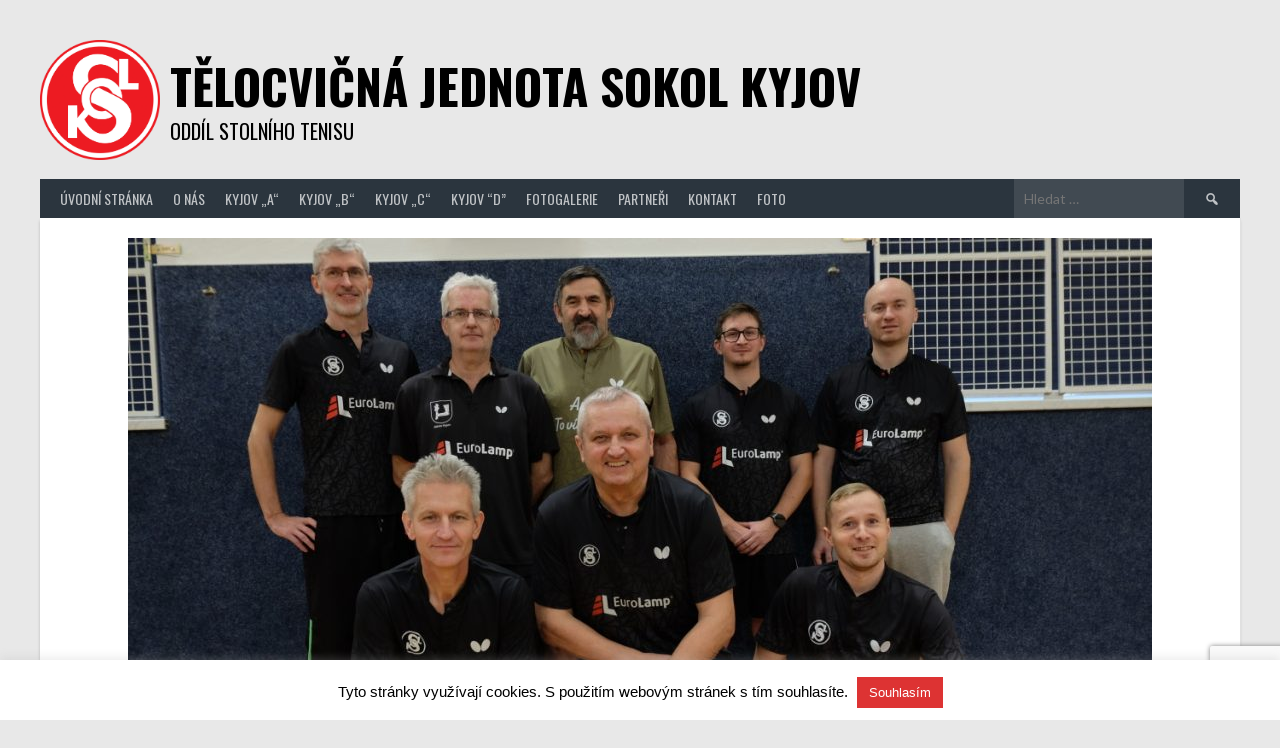

--- FILE ---
content_type: text/html; charset=utf-8
request_url: https://www.google.com/recaptcha/api2/anchor?ar=1&k=6LfdEoIUAAAAAIkkkArBBf7iK9nnV8cqVENAl1oj&co=aHR0cHM6Ly93d3cucGluZWNreWpvdi5jejo0NDM.&hl=en&v=PoyoqOPhxBO7pBk68S4YbpHZ&size=invisible&anchor-ms=20000&execute-ms=30000&cb=jot2k85uqg5l
body_size: 48569
content:
<!DOCTYPE HTML><html dir="ltr" lang="en"><head><meta http-equiv="Content-Type" content="text/html; charset=UTF-8">
<meta http-equiv="X-UA-Compatible" content="IE=edge">
<title>reCAPTCHA</title>
<style type="text/css">
/* cyrillic-ext */
@font-face {
  font-family: 'Roboto';
  font-style: normal;
  font-weight: 400;
  font-stretch: 100%;
  src: url(//fonts.gstatic.com/s/roboto/v48/KFO7CnqEu92Fr1ME7kSn66aGLdTylUAMa3GUBHMdazTgWw.woff2) format('woff2');
  unicode-range: U+0460-052F, U+1C80-1C8A, U+20B4, U+2DE0-2DFF, U+A640-A69F, U+FE2E-FE2F;
}
/* cyrillic */
@font-face {
  font-family: 'Roboto';
  font-style: normal;
  font-weight: 400;
  font-stretch: 100%;
  src: url(//fonts.gstatic.com/s/roboto/v48/KFO7CnqEu92Fr1ME7kSn66aGLdTylUAMa3iUBHMdazTgWw.woff2) format('woff2');
  unicode-range: U+0301, U+0400-045F, U+0490-0491, U+04B0-04B1, U+2116;
}
/* greek-ext */
@font-face {
  font-family: 'Roboto';
  font-style: normal;
  font-weight: 400;
  font-stretch: 100%;
  src: url(//fonts.gstatic.com/s/roboto/v48/KFO7CnqEu92Fr1ME7kSn66aGLdTylUAMa3CUBHMdazTgWw.woff2) format('woff2');
  unicode-range: U+1F00-1FFF;
}
/* greek */
@font-face {
  font-family: 'Roboto';
  font-style: normal;
  font-weight: 400;
  font-stretch: 100%;
  src: url(//fonts.gstatic.com/s/roboto/v48/KFO7CnqEu92Fr1ME7kSn66aGLdTylUAMa3-UBHMdazTgWw.woff2) format('woff2');
  unicode-range: U+0370-0377, U+037A-037F, U+0384-038A, U+038C, U+038E-03A1, U+03A3-03FF;
}
/* math */
@font-face {
  font-family: 'Roboto';
  font-style: normal;
  font-weight: 400;
  font-stretch: 100%;
  src: url(//fonts.gstatic.com/s/roboto/v48/KFO7CnqEu92Fr1ME7kSn66aGLdTylUAMawCUBHMdazTgWw.woff2) format('woff2');
  unicode-range: U+0302-0303, U+0305, U+0307-0308, U+0310, U+0312, U+0315, U+031A, U+0326-0327, U+032C, U+032F-0330, U+0332-0333, U+0338, U+033A, U+0346, U+034D, U+0391-03A1, U+03A3-03A9, U+03B1-03C9, U+03D1, U+03D5-03D6, U+03F0-03F1, U+03F4-03F5, U+2016-2017, U+2034-2038, U+203C, U+2040, U+2043, U+2047, U+2050, U+2057, U+205F, U+2070-2071, U+2074-208E, U+2090-209C, U+20D0-20DC, U+20E1, U+20E5-20EF, U+2100-2112, U+2114-2115, U+2117-2121, U+2123-214F, U+2190, U+2192, U+2194-21AE, U+21B0-21E5, U+21F1-21F2, U+21F4-2211, U+2213-2214, U+2216-22FF, U+2308-230B, U+2310, U+2319, U+231C-2321, U+2336-237A, U+237C, U+2395, U+239B-23B7, U+23D0, U+23DC-23E1, U+2474-2475, U+25AF, U+25B3, U+25B7, U+25BD, U+25C1, U+25CA, U+25CC, U+25FB, U+266D-266F, U+27C0-27FF, U+2900-2AFF, U+2B0E-2B11, U+2B30-2B4C, U+2BFE, U+3030, U+FF5B, U+FF5D, U+1D400-1D7FF, U+1EE00-1EEFF;
}
/* symbols */
@font-face {
  font-family: 'Roboto';
  font-style: normal;
  font-weight: 400;
  font-stretch: 100%;
  src: url(//fonts.gstatic.com/s/roboto/v48/KFO7CnqEu92Fr1ME7kSn66aGLdTylUAMaxKUBHMdazTgWw.woff2) format('woff2');
  unicode-range: U+0001-000C, U+000E-001F, U+007F-009F, U+20DD-20E0, U+20E2-20E4, U+2150-218F, U+2190, U+2192, U+2194-2199, U+21AF, U+21E6-21F0, U+21F3, U+2218-2219, U+2299, U+22C4-22C6, U+2300-243F, U+2440-244A, U+2460-24FF, U+25A0-27BF, U+2800-28FF, U+2921-2922, U+2981, U+29BF, U+29EB, U+2B00-2BFF, U+4DC0-4DFF, U+FFF9-FFFB, U+10140-1018E, U+10190-1019C, U+101A0, U+101D0-101FD, U+102E0-102FB, U+10E60-10E7E, U+1D2C0-1D2D3, U+1D2E0-1D37F, U+1F000-1F0FF, U+1F100-1F1AD, U+1F1E6-1F1FF, U+1F30D-1F30F, U+1F315, U+1F31C, U+1F31E, U+1F320-1F32C, U+1F336, U+1F378, U+1F37D, U+1F382, U+1F393-1F39F, U+1F3A7-1F3A8, U+1F3AC-1F3AF, U+1F3C2, U+1F3C4-1F3C6, U+1F3CA-1F3CE, U+1F3D4-1F3E0, U+1F3ED, U+1F3F1-1F3F3, U+1F3F5-1F3F7, U+1F408, U+1F415, U+1F41F, U+1F426, U+1F43F, U+1F441-1F442, U+1F444, U+1F446-1F449, U+1F44C-1F44E, U+1F453, U+1F46A, U+1F47D, U+1F4A3, U+1F4B0, U+1F4B3, U+1F4B9, U+1F4BB, U+1F4BF, U+1F4C8-1F4CB, U+1F4D6, U+1F4DA, U+1F4DF, U+1F4E3-1F4E6, U+1F4EA-1F4ED, U+1F4F7, U+1F4F9-1F4FB, U+1F4FD-1F4FE, U+1F503, U+1F507-1F50B, U+1F50D, U+1F512-1F513, U+1F53E-1F54A, U+1F54F-1F5FA, U+1F610, U+1F650-1F67F, U+1F687, U+1F68D, U+1F691, U+1F694, U+1F698, U+1F6AD, U+1F6B2, U+1F6B9-1F6BA, U+1F6BC, U+1F6C6-1F6CF, U+1F6D3-1F6D7, U+1F6E0-1F6EA, U+1F6F0-1F6F3, U+1F6F7-1F6FC, U+1F700-1F7FF, U+1F800-1F80B, U+1F810-1F847, U+1F850-1F859, U+1F860-1F887, U+1F890-1F8AD, U+1F8B0-1F8BB, U+1F8C0-1F8C1, U+1F900-1F90B, U+1F93B, U+1F946, U+1F984, U+1F996, U+1F9E9, U+1FA00-1FA6F, U+1FA70-1FA7C, U+1FA80-1FA89, U+1FA8F-1FAC6, U+1FACE-1FADC, U+1FADF-1FAE9, U+1FAF0-1FAF8, U+1FB00-1FBFF;
}
/* vietnamese */
@font-face {
  font-family: 'Roboto';
  font-style: normal;
  font-weight: 400;
  font-stretch: 100%;
  src: url(//fonts.gstatic.com/s/roboto/v48/KFO7CnqEu92Fr1ME7kSn66aGLdTylUAMa3OUBHMdazTgWw.woff2) format('woff2');
  unicode-range: U+0102-0103, U+0110-0111, U+0128-0129, U+0168-0169, U+01A0-01A1, U+01AF-01B0, U+0300-0301, U+0303-0304, U+0308-0309, U+0323, U+0329, U+1EA0-1EF9, U+20AB;
}
/* latin-ext */
@font-face {
  font-family: 'Roboto';
  font-style: normal;
  font-weight: 400;
  font-stretch: 100%;
  src: url(//fonts.gstatic.com/s/roboto/v48/KFO7CnqEu92Fr1ME7kSn66aGLdTylUAMa3KUBHMdazTgWw.woff2) format('woff2');
  unicode-range: U+0100-02BA, U+02BD-02C5, U+02C7-02CC, U+02CE-02D7, U+02DD-02FF, U+0304, U+0308, U+0329, U+1D00-1DBF, U+1E00-1E9F, U+1EF2-1EFF, U+2020, U+20A0-20AB, U+20AD-20C0, U+2113, U+2C60-2C7F, U+A720-A7FF;
}
/* latin */
@font-face {
  font-family: 'Roboto';
  font-style: normal;
  font-weight: 400;
  font-stretch: 100%;
  src: url(//fonts.gstatic.com/s/roboto/v48/KFO7CnqEu92Fr1ME7kSn66aGLdTylUAMa3yUBHMdazQ.woff2) format('woff2');
  unicode-range: U+0000-00FF, U+0131, U+0152-0153, U+02BB-02BC, U+02C6, U+02DA, U+02DC, U+0304, U+0308, U+0329, U+2000-206F, U+20AC, U+2122, U+2191, U+2193, U+2212, U+2215, U+FEFF, U+FFFD;
}
/* cyrillic-ext */
@font-face {
  font-family: 'Roboto';
  font-style: normal;
  font-weight: 500;
  font-stretch: 100%;
  src: url(//fonts.gstatic.com/s/roboto/v48/KFO7CnqEu92Fr1ME7kSn66aGLdTylUAMa3GUBHMdazTgWw.woff2) format('woff2');
  unicode-range: U+0460-052F, U+1C80-1C8A, U+20B4, U+2DE0-2DFF, U+A640-A69F, U+FE2E-FE2F;
}
/* cyrillic */
@font-face {
  font-family: 'Roboto';
  font-style: normal;
  font-weight: 500;
  font-stretch: 100%;
  src: url(//fonts.gstatic.com/s/roboto/v48/KFO7CnqEu92Fr1ME7kSn66aGLdTylUAMa3iUBHMdazTgWw.woff2) format('woff2');
  unicode-range: U+0301, U+0400-045F, U+0490-0491, U+04B0-04B1, U+2116;
}
/* greek-ext */
@font-face {
  font-family: 'Roboto';
  font-style: normal;
  font-weight: 500;
  font-stretch: 100%;
  src: url(//fonts.gstatic.com/s/roboto/v48/KFO7CnqEu92Fr1ME7kSn66aGLdTylUAMa3CUBHMdazTgWw.woff2) format('woff2');
  unicode-range: U+1F00-1FFF;
}
/* greek */
@font-face {
  font-family: 'Roboto';
  font-style: normal;
  font-weight: 500;
  font-stretch: 100%;
  src: url(//fonts.gstatic.com/s/roboto/v48/KFO7CnqEu92Fr1ME7kSn66aGLdTylUAMa3-UBHMdazTgWw.woff2) format('woff2');
  unicode-range: U+0370-0377, U+037A-037F, U+0384-038A, U+038C, U+038E-03A1, U+03A3-03FF;
}
/* math */
@font-face {
  font-family: 'Roboto';
  font-style: normal;
  font-weight: 500;
  font-stretch: 100%;
  src: url(//fonts.gstatic.com/s/roboto/v48/KFO7CnqEu92Fr1ME7kSn66aGLdTylUAMawCUBHMdazTgWw.woff2) format('woff2');
  unicode-range: U+0302-0303, U+0305, U+0307-0308, U+0310, U+0312, U+0315, U+031A, U+0326-0327, U+032C, U+032F-0330, U+0332-0333, U+0338, U+033A, U+0346, U+034D, U+0391-03A1, U+03A3-03A9, U+03B1-03C9, U+03D1, U+03D5-03D6, U+03F0-03F1, U+03F4-03F5, U+2016-2017, U+2034-2038, U+203C, U+2040, U+2043, U+2047, U+2050, U+2057, U+205F, U+2070-2071, U+2074-208E, U+2090-209C, U+20D0-20DC, U+20E1, U+20E5-20EF, U+2100-2112, U+2114-2115, U+2117-2121, U+2123-214F, U+2190, U+2192, U+2194-21AE, U+21B0-21E5, U+21F1-21F2, U+21F4-2211, U+2213-2214, U+2216-22FF, U+2308-230B, U+2310, U+2319, U+231C-2321, U+2336-237A, U+237C, U+2395, U+239B-23B7, U+23D0, U+23DC-23E1, U+2474-2475, U+25AF, U+25B3, U+25B7, U+25BD, U+25C1, U+25CA, U+25CC, U+25FB, U+266D-266F, U+27C0-27FF, U+2900-2AFF, U+2B0E-2B11, U+2B30-2B4C, U+2BFE, U+3030, U+FF5B, U+FF5D, U+1D400-1D7FF, U+1EE00-1EEFF;
}
/* symbols */
@font-face {
  font-family: 'Roboto';
  font-style: normal;
  font-weight: 500;
  font-stretch: 100%;
  src: url(//fonts.gstatic.com/s/roboto/v48/KFO7CnqEu92Fr1ME7kSn66aGLdTylUAMaxKUBHMdazTgWw.woff2) format('woff2');
  unicode-range: U+0001-000C, U+000E-001F, U+007F-009F, U+20DD-20E0, U+20E2-20E4, U+2150-218F, U+2190, U+2192, U+2194-2199, U+21AF, U+21E6-21F0, U+21F3, U+2218-2219, U+2299, U+22C4-22C6, U+2300-243F, U+2440-244A, U+2460-24FF, U+25A0-27BF, U+2800-28FF, U+2921-2922, U+2981, U+29BF, U+29EB, U+2B00-2BFF, U+4DC0-4DFF, U+FFF9-FFFB, U+10140-1018E, U+10190-1019C, U+101A0, U+101D0-101FD, U+102E0-102FB, U+10E60-10E7E, U+1D2C0-1D2D3, U+1D2E0-1D37F, U+1F000-1F0FF, U+1F100-1F1AD, U+1F1E6-1F1FF, U+1F30D-1F30F, U+1F315, U+1F31C, U+1F31E, U+1F320-1F32C, U+1F336, U+1F378, U+1F37D, U+1F382, U+1F393-1F39F, U+1F3A7-1F3A8, U+1F3AC-1F3AF, U+1F3C2, U+1F3C4-1F3C6, U+1F3CA-1F3CE, U+1F3D4-1F3E0, U+1F3ED, U+1F3F1-1F3F3, U+1F3F5-1F3F7, U+1F408, U+1F415, U+1F41F, U+1F426, U+1F43F, U+1F441-1F442, U+1F444, U+1F446-1F449, U+1F44C-1F44E, U+1F453, U+1F46A, U+1F47D, U+1F4A3, U+1F4B0, U+1F4B3, U+1F4B9, U+1F4BB, U+1F4BF, U+1F4C8-1F4CB, U+1F4D6, U+1F4DA, U+1F4DF, U+1F4E3-1F4E6, U+1F4EA-1F4ED, U+1F4F7, U+1F4F9-1F4FB, U+1F4FD-1F4FE, U+1F503, U+1F507-1F50B, U+1F50D, U+1F512-1F513, U+1F53E-1F54A, U+1F54F-1F5FA, U+1F610, U+1F650-1F67F, U+1F687, U+1F68D, U+1F691, U+1F694, U+1F698, U+1F6AD, U+1F6B2, U+1F6B9-1F6BA, U+1F6BC, U+1F6C6-1F6CF, U+1F6D3-1F6D7, U+1F6E0-1F6EA, U+1F6F0-1F6F3, U+1F6F7-1F6FC, U+1F700-1F7FF, U+1F800-1F80B, U+1F810-1F847, U+1F850-1F859, U+1F860-1F887, U+1F890-1F8AD, U+1F8B0-1F8BB, U+1F8C0-1F8C1, U+1F900-1F90B, U+1F93B, U+1F946, U+1F984, U+1F996, U+1F9E9, U+1FA00-1FA6F, U+1FA70-1FA7C, U+1FA80-1FA89, U+1FA8F-1FAC6, U+1FACE-1FADC, U+1FADF-1FAE9, U+1FAF0-1FAF8, U+1FB00-1FBFF;
}
/* vietnamese */
@font-face {
  font-family: 'Roboto';
  font-style: normal;
  font-weight: 500;
  font-stretch: 100%;
  src: url(//fonts.gstatic.com/s/roboto/v48/KFO7CnqEu92Fr1ME7kSn66aGLdTylUAMa3OUBHMdazTgWw.woff2) format('woff2');
  unicode-range: U+0102-0103, U+0110-0111, U+0128-0129, U+0168-0169, U+01A0-01A1, U+01AF-01B0, U+0300-0301, U+0303-0304, U+0308-0309, U+0323, U+0329, U+1EA0-1EF9, U+20AB;
}
/* latin-ext */
@font-face {
  font-family: 'Roboto';
  font-style: normal;
  font-weight: 500;
  font-stretch: 100%;
  src: url(//fonts.gstatic.com/s/roboto/v48/KFO7CnqEu92Fr1ME7kSn66aGLdTylUAMa3KUBHMdazTgWw.woff2) format('woff2');
  unicode-range: U+0100-02BA, U+02BD-02C5, U+02C7-02CC, U+02CE-02D7, U+02DD-02FF, U+0304, U+0308, U+0329, U+1D00-1DBF, U+1E00-1E9F, U+1EF2-1EFF, U+2020, U+20A0-20AB, U+20AD-20C0, U+2113, U+2C60-2C7F, U+A720-A7FF;
}
/* latin */
@font-face {
  font-family: 'Roboto';
  font-style: normal;
  font-weight: 500;
  font-stretch: 100%;
  src: url(//fonts.gstatic.com/s/roboto/v48/KFO7CnqEu92Fr1ME7kSn66aGLdTylUAMa3yUBHMdazQ.woff2) format('woff2');
  unicode-range: U+0000-00FF, U+0131, U+0152-0153, U+02BB-02BC, U+02C6, U+02DA, U+02DC, U+0304, U+0308, U+0329, U+2000-206F, U+20AC, U+2122, U+2191, U+2193, U+2212, U+2215, U+FEFF, U+FFFD;
}
/* cyrillic-ext */
@font-face {
  font-family: 'Roboto';
  font-style: normal;
  font-weight: 900;
  font-stretch: 100%;
  src: url(//fonts.gstatic.com/s/roboto/v48/KFO7CnqEu92Fr1ME7kSn66aGLdTylUAMa3GUBHMdazTgWw.woff2) format('woff2');
  unicode-range: U+0460-052F, U+1C80-1C8A, U+20B4, U+2DE0-2DFF, U+A640-A69F, U+FE2E-FE2F;
}
/* cyrillic */
@font-face {
  font-family: 'Roboto';
  font-style: normal;
  font-weight: 900;
  font-stretch: 100%;
  src: url(//fonts.gstatic.com/s/roboto/v48/KFO7CnqEu92Fr1ME7kSn66aGLdTylUAMa3iUBHMdazTgWw.woff2) format('woff2');
  unicode-range: U+0301, U+0400-045F, U+0490-0491, U+04B0-04B1, U+2116;
}
/* greek-ext */
@font-face {
  font-family: 'Roboto';
  font-style: normal;
  font-weight: 900;
  font-stretch: 100%;
  src: url(//fonts.gstatic.com/s/roboto/v48/KFO7CnqEu92Fr1ME7kSn66aGLdTylUAMa3CUBHMdazTgWw.woff2) format('woff2');
  unicode-range: U+1F00-1FFF;
}
/* greek */
@font-face {
  font-family: 'Roboto';
  font-style: normal;
  font-weight: 900;
  font-stretch: 100%;
  src: url(//fonts.gstatic.com/s/roboto/v48/KFO7CnqEu92Fr1ME7kSn66aGLdTylUAMa3-UBHMdazTgWw.woff2) format('woff2');
  unicode-range: U+0370-0377, U+037A-037F, U+0384-038A, U+038C, U+038E-03A1, U+03A3-03FF;
}
/* math */
@font-face {
  font-family: 'Roboto';
  font-style: normal;
  font-weight: 900;
  font-stretch: 100%;
  src: url(//fonts.gstatic.com/s/roboto/v48/KFO7CnqEu92Fr1ME7kSn66aGLdTylUAMawCUBHMdazTgWw.woff2) format('woff2');
  unicode-range: U+0302-0303, U+0305, U+0307-0308, U+0310, U+0312, U+0315, U+031A, U+0326-0327, U+032C, U+032F-0330, U+0332-0333, U+0338, U+033A, U+0346, U+034D, U+0391-03A1, U+03A3-03A9, U+03B1-03C9, U+03D1, U+03D5-03D6, U+03F0-03F1, U+03F4-03F5, U+2016-2017, U+2034-2038, U+203C, U+2040, U+2043, U+2047, U+2050, U+2057, U+205F, U+2070-2071, U+2074-208E, U+2090-209C, U+20D0-20DC, U+20E1, U+20E5-20EF, U+2100-2112, U+2114-2115, U+2117-2121, U+2123-214F, U+2190, U+2192, U+2194-21AE, U+21B0-21E5, U+21F1-21F2, U+21F4-2211, U+2213-2214, U+2216-22FF, U+2308-230B, U+2310, U+2319, U+231C-2321, U+2336-237A, U+237C, U+2395, U+239B-23B7, U+23D0, U+23DC-23E1, U+2474-2475, U+25AF, U+25B3, U+25B7, U+25BD, U+25C1, U+25CA, U+25CC, U+25FB, U+266D-266F, U+27C0-27FF, U+2900-2AFF, U+2B0E-2B11, U+2B30-2B4C, U+2BFE, U+3030, U+FF5B, U+FF5D, U+1D400-1D7FF, U+1EE00-1EEFF;
}
/* symbols */
@font-face {
  font-family: 'Roboto';
  font-style: normal;
  font-weight: 900;
  font-stretch: 100%;
  src: url(//fonts.gstatic.com/s/roboto/v48/KFO7CnqEu92Fr1ME7kSn66aGLdTylUAMaxKUBHMdazTgWw.woff2) format('woff2');
  unicode-range: U+0001-000C, U+000E-001F, U+007F-009F, U+20DD-20E0, U+20E2-20E4, U+2150-218F, U+2190, U+2192, U+2194-2199, U+21AF, U+21E6-21F0, U+21F3, U+2218-2219, U+2299, U+22C4-22C6, U+2300-243F, U+2440-244A, U+2460-24FF, U+25A0-27BF, U+2800-28FF, U+2921-2922, U+2981, U+29BF, U+29EB, U+2B00-2BFF, U+4DC0-4DFF, U+FFF9-FFFB, U+10140-1018E, U+10190-1019C, U+101A0, U+101D0-101FD, U+102E0-102FB, U+10E60-10E7E, U+1D2C0-1D2D3, U+1D2E0-1D37F, U+1F000-1F0FF, U+1F100-1F1AD, U+1F1E6-1F1FF, U+1F30D-1F30F, U+1F315, U+1F31C, U+1F31E, U+1F320-1F32C, U+1F336, U+1F378, U+1F37D, U+1F382, U+1F393-1F39F, U+1F3A7-1F3A8, U+1F3AC-1F3AF, U+1F3C2, U+1F3C4-1F3C6, U+1F3CA-1F3CE, U+1F3D4-1F3E0, U+1F3ED, U+1F3F1-1F3F3, U+1F3F5-1F3F7, U+1F408, U+1F415, U+1F41F, U+1F426, U+1F43F, U+1F441-1F442, U+1F444, U+1F446-1F449, U+1F44C-1F44E, U+1F453, U+1F46A, U+1F47D, U+1F4A3, U+1F4B0, U+1F4B3, U+1F4B9, U+1F4BB, U+1F4BF, U+1F4C8-1F4CB, U+1F4D6, U+1F4DA, U+1F4DF, U+1F4E3-1F4E6, U+1F4EA-1F4ED, U+1F4F7, U+1F4F9-1F4FB, U+1F4FD-1F4FE, U+1F503, U+1F507-1F50B, U+1F50D, U+1F512-1F513, U+1F53E-1F54A, U+1F54F-1F5FA, U+1F610, U+1F650-1F67F, U+1F687, U+1F68D, U+1F691, U+1F694, U+1F698, U+1F6AD, U+1F6B2, U+1F6B9-1F6BA, U+1F6BC, U+1F6C6-1F6CF, U+1F6D3-1F6D7, U+1F6E0-1F6EA, U+1F6F0-1F6F3, U+1F6F7-1F6FC, U+1F700-1F7FF, U+1F800-1F80B, U+1F810-1F847, U+1F850-1F859, U+1F860-1F887, U+1F890-1F8AD, U+1F8B0-1F8BB, U+1F8C0-1F8C1, U+1F900-1F90B, U+1F93B, U+1F946, U+1F984, U+1F996, U+1F9E9, U+1FA00-1FA6F, U+1FA70-1FA7C, U+1FA80-1FA89, U+1FA8F-1FAC6, U+1FACE-1FADC, U+1FADF-1FAE9, U+1FAF0-1FAF8, U+1FB00-1FBFF;
}
/* vietnamese */
@font-face {
  font-family: 'Roboto';
  font-style: normal;
  font-weight: 900;
  font-stretch: 100%;
  src: url(//fonts.gstatic.com/s/roboto/v48/KFO7CnqEu92Fr1ME7kSn66aGLdTylUAMa3OUBHMdazTgWw.woff2) format('woff2');
  unicode-range: U+0102-0103, U+0110-0111, U+0128-0129, U+0168-0169, U+01A0-01A1, U+01AF-01B0, U+0300-0301, U+0303-0304, U+0308-0309, U+0323, U+0329, U+1EA0-1EF9, U+20AB;
}
/* latin-ext */
@font-face {
  font-family: 'Roboto';
  font-style: normal;
  font-weight: 900;
  font-stretch: 100%;
  src: url(//fonts.gstatic.com/s/roboto/v48/KFO7CnqEu92Fr1ME7kSn66aGLdTylUAMa3KUBHMdazTgWw.woff2) format('woff2');
  unicode-range: U+0100-02BA, U+02BD-02C5, U+02C7-02CC, U+02CE-02D7, U+02DD-02FF, U+0304, U+0308, U+0329, U+1D00-1DBF, U+1E00-1E9F, U+1EF2-1EFF, U+2020, U+20A0-20AB, U+20AD-20C0, U+2113, U+2C60-2C7F, U+A720-A7FF;
}
/* latin */
@font-face {
  font-family: 'Roboto';
  font-style: normal;
  font-weight: 900;
  font-stretch: 100%;
  src: url(//fonts.gstatic.com/s/roboto/v48/KFO7CnqEu92Fr1ME7kSn66aGLdTylUAMa3yUBHMdazQ.woff2) format('woff2');
  unicode-range: U+0000-00FF, U+0131, U+0152-0153, U+02BB-02BC, U+02C6, U+02DA, U+02DC, U+0304, U+0308, U+0329, U+2000-206F, U+20AC, U+2122, U+2191, U+2193, U+2212, U+2215, U+FEFF, U+FFFD;
}

</style>
<link rel="stylesheet" type="text/css" href="https://www.gstatic.com/recaptcha/releases/PoyoqOPhxBO7pBk68S4YbpHZ/styles__ltr.css">
<script nonce="3_br9nOst3sJKeqVnmo3qw" type="text/javascript">window['__recaptcha_api'] = 'https://www.google.com/recaptcha/api2/';</script>
<script type="text/javascript" src="https://www.gstatic.com/recaptcha/releases/PoyoqOPhxBO7pBk68S4YbpHZ/recaptcha__en.js" nonce="3_br9nOst3sJKeqVnmo3qw">
      
    </script></head>
<body><div id="rc-anchor-alert" class="rc-anchor-alert"></div>
<input type="hidden" id="recaptcha-token" value="[base64]">
<script type="text/javascript" nonce="3_br9nOst3sJKeqVnmo3qw">
      recaptcha.anchor.Main.init("[\x22ainput\x22,[\x22bgdata\x22,\x22\x22,\[base64]/[base64]/[base64]/KE4oMTI0LHYsdi5HKSxMWihsLHYpKTpOKDEyNCx2LGwpLFYpLHYpLFQpKSxGKDE3MSx2KX0scjc9ZnVuY3Rpb24obCl7cmV0dXJuIGx9LEM9ZnVuY3Rpb24obCxWLHYpe04odixsLFYpLFZbYWtdPTI3OTZ9LG49ZnVuY3Rpb24obCxWKXtWLlg9KChWLlg/[base64]/[base64]/[base64]/[base64]/[base64]/[base64]/[base64]/[base64]/[base64]/[base64]/[base64]\\u003d\x22,\[base64]\\u003d\\u003d\x22,\x22wrlAw50XLCnDvn8hTsKTwoEwwrbDkiDChxzDqRTCmcOVwpfCnsOcXQ85esOnw7DDoMOKw6vCu8OkF1jCjlnDpMOhZsKNw6BvwqHCk8OOwqpAw6BZUy0Hw4/CuMOOA8Otw6lYwoLDtWnClxvCgMOcw7HDrcO4e8KCwrIXwrbCq8OwwoFUwoHDqCfDmAjDoksGwrTCjk7CsiZiaMK9XsO1w5RDw43DlsORXsKiBnhJasOvw67DpsO/w57DjsKfw47Ci8OhO8KYRRvCnlDDhcOTwpjCp8O1w7LCisKXA8O1w7k3Xmt/NVDDl8ODKcOAwoJyw6YKw57DtsKOw6cxwqTDmcKVZcOEw4Bhw6I9C8OwcA7Cu3/[base64]/wrjDjcOkKMKGw4HCosKZw6lsQnFiwpzCjybCv8KiwrLCr8KYNsOOwqXCujFqw5DCkngAwpfCsF4xwqE/woPDhnEVwrEnw43ChMOTZTHDl3rCnSHCmzkEw7LDq0nDvhTDk33Cp8K9w4fCs0YbfcOvwo/[base64]/[base64]/[base64]/DhsKbBy/DgcK/[base64]/CmMOTRDUbw7FyTQ3CssKnwq3Do3jDjsKLwollw7bDhMOpFcKVw4V2w47Cs8OoXcKxE8Kvwp/CvQfCsMOkIMKyw7hWwrMFesO3woAwwqIZwr3DugrDlzHDgCA/OcKSUMKAdcKcw7JXGDZVDMKeUAfCuQhhAsKMwptuLg0fworDglXDs8KtZcO+wq/[base64]/Du8OSH8OUKcOqY8OFKR/DkW0wP8KRRsO7wrPDjUx/[base64]/DvcKPwrwewrkqS8Ovw5Z1cCvCuAxXwplxwqnCkjfDgTo2w5vDuEfCthfCnMO0w5YKHAE6w5NtacKgesKkwrPChFzCn03Ckj/DicOxw7DDkcKIWsOUEMO/w4hFwr87L1xnZsO0EcO+wrM9R0puEk4nQsKBb3k+cQzDg8OcwpMbw400Ey/[base64]/Dl8Ocwo/DhwPCtsKbUcOQWjUaN17DlxjCl8K9W8KwI8K4Ql53aQxhw5taw5HDu8KLdcOHNMKOwqJVAjtTwqlwKiLClwwEc3TCiGbCusKNwoLCtsOew4NZd0PDqcOSwrLDnjg3w7odKsKkwqTDpQHCrHxGKcOzwqUpOHV3JcO6c8OGJTzDkCXCvDQCw7PCuXh/w6vDljZxw5nDkSklVDgkDWbCv8KFDBBVUcKJfy8LwotYHx0nWXElEX0dw5/DlcKnwpnDgWPCog9PwqYTw67CiWfCuMOLw6o4ORQxCsKYw5zDu1RzwoHCusKITg/DssO3BMKrwowJwpPDuWsBVQUZJUXCj0F6AsOKwpYmw7JGwqNpwqjCtMOow4d1dGIUGcK4w5NBd8KnYMOJDFzDmhQdw5/CsQnDgsOxejXDpMO7wqrCr197wr7Dn8KCTMO8w7PCpWskElbDo8Kxwr/Cl8K4FilVeTgcQcKKw6fCg8KIw77CtVTDhTfDpsK5w5/Cv3xsXMKuR8O4dnd/e8O9wqoSwpkPCF3Du8OYRB5vMMK0wpTDjx4lw5UvE2MTV0DCvkDCgsKnwozDi8O3Bi/DrsKZw4zDiMKWaTVZI1bDqMONQXrDsR0zwr8AwrFlEirDvsOQwpgNADY2W8KUw7xvJsKIw6hPNWZDCwLDi3kZSsK2wpJgwo/[base64]/Ck8ObR05AczzDqDvCqS7DmcKYV8O8wpzCk8OvHigJDknDjikJCBhtMsKbw7cbwpMhR0dOJMOCwq0TdcOXwp9/bcO0w74AwqrClCXCnVxbFsKjwo3CpsKDw4/DpcOAw6PDlsKbw5DCrcKxw6Rqw45JIMOPRMKUw6Nbw4jCqx5bB00TJ8OYNSdqTcOXKSrCsCFLbnkUwpvCgcOYw7bCuMKPS8OsIcKxY1oYwpdzwrPChmE/b8KCDX7Dh2zChMKBOHTCo8KrLcOfIDxGKcO2fcORJHDCgi5/w64SwoI/TcOpw4fCg8K/w5jCpsOKw6EqwrVhw5HCnEbCiMOZwrbCrR3Dr8K3wr1VY8OwFWzCh8OJV8OsT8Kow7rDoCvCosOjN8KMAUN2w7bDp8Klwo0HLsK9woTCsD7Dm8OVJcOYwp4vwq7CiMOfw7/CuQ1Mwpc+w47Dj8O3CsKNw73CoMKCTcOnNQBRw51fwo57wpTDljbChcOyMxRNw7vDr8KcexgOw7bCssOtw7Qkwr3Do8OLw7LDgndnfWDCpBY2wp/[base64]/CkCDDocK5f8K3D3MAY39NfS7DkMKCw5Uuwq1MFSdew5PDm8K/[base64]/CjSfDjcKSBhzCksODw6IeB8OrCcOSSWrClGINw5nDjyPCiMOlwq/Cn8KNEnxKwrx9w7ERK8KwAcOewpbCoUNtw4TDsyxbw7nChF/[base64]/[base64]/DrDx4EAtZK1PDp8OaCFPCocKaRsKIN0dmKMKlw4BEbMKzw6Nmw5PCnyHCh8KzLUHDhwDCoWLDocO1w5J5PsOUwqrDj8KEaMOuw7XCkcKTwqNGwpfCocK0Chwcw7HDvXU2eSvCr8OlJMORAl46U8KKDMOhZVE+w6MjPiTCnzfCqFXDg8KvM8OQSMK3w6N/[base64]/IHjCtMKmw6HCpMKYw5MQw4l7Eh3ChSAAXMOLwrDCqn7DpMKefMO/acKBw6d/w6PDnxnDr1dFV8KzQcOLEkpwA8OtXsO4wp9HL8OTWFnDn8Kdw4nCpMKxan/[base64]/[base64]/woNGwrdaRS3Dr1p0esOdw7MYwp7DpsOqKMOlfMKVwp/DmsOuZEJQwrrDpcKkw4VNw6DCjXHDnMO9w7UYw49ew7PDrsKIw6soQELClSo+w745wrTDssKHwrZPASpvwoozwq/DvCrCu8K/[base64]/DpWvDkMK6G8OjUMKrwqdaCsOEVcKvw558wpHDriBWwpMvJcOSwqXDmcO5ZcO6fMOoYAnDvsKbWsOjw5Jhw5dKEUo3TMKZwpTCj03Dsn7DsUjDgcOfwrZUwo5KwoDDrV5PDhp3w6JBbhTCsx9aYD/CnzHCjklWCzQbBnbCq8Ofe8OJfsOfwp7CqhTDoMOBFsOXw4xKZ8OZQU3CsMKGF31tGcOaDVfDisOTcRrCk8Kbw5/[base64]/w53DiMO1DMKMw5kmPsOuaMK5F8O8DcK8w6s6w4Udw4TDrcKkwr45SMKew77DkmZLQ8K2wqRXwpENwoBWw5BkE8KFEMOtWsOADUN5WzV2JTnDuAbCgMKlV8Obw7BLfXJmKcOBwrPCoz/DmX4SH8Kuw4vCjMKAw4vDs8KDCcK8w5LDsSzCqcOmwqbCv1kOJMOhwqpHwrAGwo4TwpA4wrIowqNxDl9kA8K3RsKBw49tasK7wr7DpcKbw67DvMOjHMK1FD/DqcKEfxhfNMOIYzrDrsKEbcObBh1xAMOXIVU4wr/DgxMQV8Onw5Rzw7vCusKhwqHCrsK8w6vCrgTDg3nCh8KsAQ4gHgsfwpHCjGvChGrCgRbChcOuw7Ybwpolw6BMfm1MfjTDrkINwo8Sw5wWw7fCgC/DgADDgsOvIXdawqPDisOew4vDnR3Cl8KJCcOqw5FiwpU6cA5EYMKOw6TDqsOZwqfCjcOxC8OjM07DihR6w6PCvMOsDsO1wopgwqAFHsOVw6Ahdl7CgcKvwpxNfcKJMR/CrcOLCw8sdWAeQGfCsXB+MEDDuMKmEEJXcMODcsKOw7TCoz3DjsONwrQCw7bDi0/[base64]/CpMKkwrBpXg1Sw6F2WWnDjcOTw4F5PDPDvjLDr8KQwpFoBRA7w4PCqxgvwq4nDwPDqcOnw6XDh0Zhw6NTwp/CgRHDlS5uw7DDp23DhMOcw54QRsKUwq/DpznCvU/DssO9wqY2bVRBw5gNwq8VK8OkBsKIwr3CqwLCrFPCvcKBRgp3dMKjwojDusO/wpbDicKECBEiaS7DignDrMKRZVsLfcOrU8Otw5LDmMOyNsKCwrkBUcOPwqhBOcOaw6HClCxQw6rDmsKjZcOEw6Zswq59w5DCmsOLT8KAwoJYw4rDvcOXC1fDo1V2w6nCo8O/[base64]/Qgsiw7rDrz3DpFtfVyjDkcOtY8K6w5gCwpwENcKQw6XDtD7DjjlAw6IXdsOFYMK6w6DCn3Jdw7pjQzvCgsK1wqvDnx7DuMOPwqQKw7UaBQzCqGUAKFbCm0vCucKcK8OqNcKBwr7CvMO5wrxYMsOfwoB4YFHDgMKGZgrChj9xd0jDi8Oew4/[base64]/CisKbacOlNQjDpcKmwqAnRQrCl8KkG2JgwqE4VcOSw5oNw6XCrTzCowzCqSLDm8OTFMKDwp7DiA7DjMKhwrLDjnJVaMKHDsKOw4bDnmjCrcKmZ8OGw6bCj8KkKW1fwo3Dl3rDsxLDq3FgU8KndnVxI8KZw5fCvMKVXkjCuiDCjg/CpcO6w5tIwpdsdcOdwqnDgcO7w4F4wohpCMOzNGh2wrMLWh/DmsObaMO7woTCo2gZQQ3DmizCscKnwoXCtMKUwp/Dsix9w7vDqULDlMOPw5Ivw77DsDBEScKhI8Kyw6fCksOyLwPCkl9Ww4rCosOnwqlew4TDl3bDgcKMbigHDBwAamgNWcK6w6XCi19JTcOgw4otI8KFZEzCpcO4wofDncOQwogfQWQCACk5CjU3XcOGw4Z5KgTCi8OdVsO/w6UOXVDDlBDCnl7CpMK0wqjDu3F6Vnoaw54jCTfDjwlTw54uFcKYw4rDg1bClsO+w7RnwpzCncK1UMKGPFfCgMOYw5LDn8OIeMKBw6bCucKNw40TwpwWwqt2wo3CucKLw5lJwpHDu8OYw4jCiAYZOsOyRMKjHGfDnjQHw6nDvCELw6/[base64]/w5w1w6/Dl8KEFzLDvhNWecOGGhTCu8KEBj7DhcOTZMKdw71Uw5jDskzDm3bDgj7DkV3DgnvCocKCPDVRw4Zsw6JbP8K+OsORIRkIZ0/Cow/CkjLCilfCv2DCjMKuw4JiwpPCs8OuIVbDq2nCnsK8CHDDix3DncKbw4w3CsK0JUk5w73Cjk/DiE/[base64]/[base64]/CmcOIb8KUw7fCrcORw6JIw6HDp8KBTyrCmmYHwq/[base64]/DrSzDlMO/[base64]/[base64]/CrVXDkWxiRcKXZ8OfLMOHw4VvLjlew5xkSjNkesO5QhAdPcKke0wDwqnDngsEIE9HasO9woEvEVfCiMOQJcOawp3DiRU3ScOOw68bb8OdGgJUwr5Ed2nDmsOOYsK5wqvCl0jCvRsjw4wuZcKRwoHCrVVzZcKfwqBEAcOtwqh4w7rDjcKIDy/DksKCHVHCsTQ1w6tufsKLX8KmHcKRwp9pw4vCow4Iw7Yaw4Zdw4Ehwr4deMK8PgJdwotzw7tNFzfDkcOyw6bCr1Zdw51LYsO8w5TDpMKtAQ58w6zCoV/[base64]/[base64]/[base64]/DqRFZw6/DgsKhakzCuzLCgcO5OMKCSMKLSMOIwobCo15jwq0jwr3DpCzCrcOhE8K2wr/DmsOyw79Swppew7ccMTfCusKrO8KZGcOeXX/[base64]/DgGvCqsKdwqc3w6LCk8KZwoXDrFFswqfDq8O/NsOgR8O/IcOQPMOuw49aw4TCt8OOw7HCsMKcw5zDg8OuSsKew4slw5BvFsKMw4sowoLDiyQgQUsRw7VTwr5CAwZoW8KYwpnCi8Klw7rCrAbDuigaAsOZf8ORbsO1w6zChcOccC7Ds3BdODTDosOcIsOwOGYCdsOtPnfDlMOGHsOkwrjCsMO0NsKGw6/[base64]/DvcKRT8KSwoHCrsKQZMKYGw4BdQjCgcOIQcKFbx9Mw7nCmn4pJcO1EgASwpvDm8OLWHHCnsKDw5dKJMOXQsOIwoZRw547f8Oew6UcNkRsbwZ8QnTCocKOXcKoH1zDvsKsA8KNaEUFwpDChMOhR8O6WCvDt8OPw7BgC8K1w5p/w5wvczdyE8OCBl3Ciy7Ck8O3IMO7DgfCp8OewoFDwpluwoTCqsOzwqHDii03w6c/w7Q6YsKSW8OdZQxXFcO1w5zCnXh2VX/Du8OMWi9xDMKCVQMZw6pdS3DCg8KLa8KZfT7DvljDqksRHcOpwoYcCDZUGXLDn8O3LS/Cn8OOwqFiJsK4worDqsOdUcOqV8KQwpbCosOFwpHDhRBBw5TCjcOPbsKkV8KkXcKRIn3CtXLDtsOANcOcASQpwoRhwpTCjxPDunE/[base64]/[base64]/[base64]/w6o4KDImWsKbwpjDh8KfccK3w4hswqBVw6FHE8Ozwr5fw4lHwo1DK8OjLAlPWcKGw4I9wo7DrcO8wpxzw5DDgiHCsT7DvsOtX09fLMK6MsKeI2Mqw5ZPwop5w7A5wp8+woDCinfDncO/O8ONw4lIw6nDocKAf8KUwr3DoiB8FRbDix3DncKfLcKBTMOTAhxjw7Uzw67Di2YiwqnDhEloZsKmSErDqMKzIcOcYSd5HsOfwoQgw506wqDDqAzDgl59woVtP1LCosOfw4XDncKJwqsvTgY9w6VywrjDp8OWwooLwoYnw4rCoBc5w7JKw7lCw4sUw5BGw6/CpMKBQFjDoX5ow69ydgNiwoLCg8OQW8KAI3vDhsK5eMKFwqbDv8ONIcKUw43CscOqwrpEw40SMsKMw6MBwpEtOmVUd3BaCcK9bETCvsKRKsO5LcK0w68Vw4FdYS4LRMO/wqLDmzsFDMKIw5HCrsOBwqnDqn0zwpPCv1NIwogYw7d0w5bDmMOXwp4tUMKwHV45SR7ChQttw5J8CHpywobCuMKQw5fDuFc7w5LCncOkISDCl8OWw5fDpcO7wovDrXrDsMK5D8OpD8KVwq7CscKiw4zDj8K0w4nCosK+wrNnXCUywo/DkEbCjwBVWsORTMKzwoPCvMOKw6cawprCu8KtwoELagVVEgxWwpkQwp3DvsOIP8KMMS7DjsOWwqfDmMKfO8KhXsOEP8KaesK4birDvh/[base64]/w63Ct8OBwrYww7cLw4HDjR3CsRtRGTTCkcORwoPCs8KbNcOew4zDsmXCmcONYMKeEHogw5TCs8OJMU5xN8KcRms1wrs5wq83wrE/b8OQDXrCrsKlw4U0RsO7ayhOw7wkwpnDvQZBYcO2BkvCrMKwD2nCt8O2PiFJwrFqw6ozfcKXw5LDu8OLAMKELjIjw5jCgMOvw69Ra8KCwph9w7fDlgxBRsODVSTDocOvUzbCkW/[base64]/CriIZNcKQAU/[base64]/Dg8OdwrzDnMKiBwAXwoDCvMKLw4zCkXfDtwY2TBtBBcOzLcOXL8K0fMKXwpYxwrrClsOVDsKZZg/DvS0GwqwVA8K3w5PCo8KKw5I2w4JdQ0DCu2fDnz3Dp0rDggdhwqhUGgcrbV5+w5pIXsKywpPDu1vCnMO1CzjDhQLCoBHCt1BVYm0RbRMHw4BSDMKGd8OJw5x1aXDCi8O5w4XDlRfClMO+SCNhATTCpcKzw4cSwr4awo/DtWlhZMKIN8K4Q1nCvHIwwqLDtsOew5svwp9macOIwoBlwpcMwqc3d8Kvw6/DlsKvJMOdK2PDlRROwqbDnS3CtMKLw7gfAcKPw7jClFE2Hn/Dljt+IHjDg2tbw7TCksODw6lYTi0MLcOEwoTDnMOFb8Kzw6VbwqEweMOPwqMHfsKsI2QABkJuwozCt8Oawo/CscO7MRo3wqokUsKfdA7CiUjCtMKiwo0sKV04wrE7w7oqJMO/A8K+w5MDfy9HfWjCosOsbsO2acKUS8Oyw5EuwoMww57CnMKyw7YcA3fCksKOw7I6I2rDvsOHw6/CjsOWw6tlwrVWVH3DjTDChBTCoMOYw5fCnC8HKMK6woLDuWtnKhLCsiYxwqh5CMKBbH5RZkbDlmlHw75+wpHDrlTDrV4GwoJ5IHPCkkXCjsOJwpB9amfDv8K9wqvCocOcw7EGRMKtchLCi8OIN1w6w58LbzFUacO4HcKERm/DtA4ZVzDCrG9HwpJzGVnChcOmIsKnwpvDj0bCisOuw7jCnsK7JBcfwojChsKIwo56wqAyJMKqDcKtTsOkw5QwwoTCuhrCu8OANDjCk2HChsKHaB3DnMOHYcO0w73DusOmwp8Ww7xCfErDkcOZFhsAwrrCkQLCn2TDomhsMT9Tw6jDnQwdcHnDuknClMOMczN/w4t0Pwx+WMOYQcOaEXLClVvDhsOcw4Ivw5taWnhWw6Mgw4TCkgbCsSUyFcOPY1Fuwpx2TMKsHMODw6/[base64]/CoMOKw43DkyPCp8KjwrwCw6XChFTDm8K6wozDr8O6wq/CusO4fMK7d8OZPXt3wr4Uw6YpE3PCjQ/CgH3DuMK8woYHY8OqdT4UwpU5DsOKHxc5w4jCgcKgw7TCvcKcw7sjTcO8wpnDoTnDgMONdMK6NivCn8OpdjbCh8KDw6Z8wr3CtsOOwrg1MWPCl8KkbSw+w6fCkxQew4vDkxxAUHAqw5ANwrNMWcOXBWrCpFrDgMO3wrTDsg9Sw5/DhMKNw57DoMOWccO5eFrClsKaw4XDh8OHw4cVwo/CgjkySE9qw5fDoMK/LFsHF8K9wqdoeFvCt8O+Hl/[base64]/w4PDkkTCoE5AN1/Du8OdSMO2w7Rtw6bDs3zCgHw9w4bCvCLCgsO/DmcdIiRFbmHDrXFjwrDDkTfDisOgw67DoRTDmsO6RMK5wq/[base64]/Dpl1WwrEgwrANwowFTyzCmx7CtV3Dk3zDhFvDl8OsJwd9Kx5nwqnCq0MJw77ChMO7w70Swp/DosOuf1tcw6dvwqRXdcKPP1nCs0PDsMK0WVBNQVLDp8KRRQ/Cg10cw4cjw4QbGw8/[base64]/CuMKMw403OgfDkVVHw5xEwrtHw5lyw7RHD8KRMSPDqcOMw7fCusKKWEZ6wqcOcDtAw6vDr37CnUtvSsOWBn/Cu2rDkcK+wp7DqwQnw5/CoMONw5MxZMKZwo/DrhLDunzDqTIZw7vDmUPDnVEKI8OBMsKJw4jDvWfDs2PDoMK3wqE8wp1KBcO+w5RGw7QnOcK5wqYOLMO/WkFlF8KlXMOtCFscw6sfwqDDvsO0w744wpzCnBnDk1pSMhrCpgXDvsKdwrZnwpXDvGXCmGgFw4DCs8Khw7LCpjwjwqfDjEPCvsK/[base64]/LwHCkMKCw7vDmkXDuizDq8K9w5RIdBxuwpM4w6rDt8Knwop5wqzClH0gwo7CisKKeEJ5wo5Kw5gDw7h2wowvMMO0w7ZlXjEEG0/CqkMbEQYQwpDCi2QiKF3DjTTDtsKnJMOKXljDgUpJL8KlwpnCsS1Aw7nChXXCu8OVU8K8NFstQ8Kowo0Vw6EdV8O4RcOKDA/Dt8K/aEQpwpLCt1hQP8Kcw57DmMOxw6DDvsO3w69zw6ZPwo5rw5d7wpPCp1pywrVqMhnCqsKEdMOwwpFew5TDtAtZw7Vew5TDi1rDsBnChsKNwo5pFsOkNsOPAyLDt8KkTcKVwqI2w6jCu0xqwqY3AF/DvColw4wqNjRpZ2PDrsOswprDhsKAZQ5Dw4HCimdnF8KuODEAwp8pwqDCuXvCllrDhEPCusOywrUKw45fwqbDksO6ScOQXxfCs8K7wqA8w4xOw6BOw6VOw6otwp9CwoV5IUZAw4oHHk06ejLDq0Ybw5/[base64]/[base64]/[base64]/CusK9LMKEw47Dq8KmwrfCmhRxwoB2wrwJwpvDucOyUmfDg3jCiMKqaTUjwoRtwpJ/[base64]/w48SEcOtYsOvwrQBSCDDv8K3woHDucKNw4LCtMK2cxbDocKZB8KFw7ICZHccJAbCpsOTw6nDhMKrwrbDix1dK1F3bSnCs8KUZ8OoecOiw5DDvcOBwqdtKsOFTcK2w4zDgcKPwqzChzkPFcOXDhs2FcKdw5U0QMKzV8K5w5/Cn8KiZzlqOkbDvsOvXcK2CFYVe2LDm8O8NV5NGEsWwoNEw6EtKcOwwqh/w4vDri1mRW7CnsK/[base64]/C0DCrcKoP8OIDiYsw4zCmQzCv0ViwopMw5bCt8OyZRRfCn5TRMOZf8K6VMK4w5/DlMObwqpGwrkdXRfCosOOF3UQwrjDp8OVVQQWVcKbP3LCrWs1wrUGKcO+w7YIwppINH1xITMQw4kxFMK9w7XDlSE1OhrCtcK/Hm7CmMK3wopSF0lfR2DCl2TCt8Knw4TCjcKkJsOqw54mw5nCjsKJDcOqa8KoLRtgw5N+LsODwrxJw6jCixHCmMKHOMKJwovDgGHCvkzDscKCblhawroQXQbCtXbDuxDCpsKeIgFBwr7DmmzCncOXw6PDm8K9IQdRcsOhwrrCgSLCq8KpJHhww5Ipwq/DuFPDnShgOsOnw4jCjMOlGBjDrMKyeWrDs8OvXnvCrsOpfwrChD4Pb8KRG8O+w4LCrsKkwoPCnG/DtcK/woV5f8OzwqVOwpnCrSbCqi/DksOMHRDCo1nCr8ORdRHDqMKhw5HDuU1cecOeRiPDsMKKScKCcsKRw7s+wp8twpTCr8Kew5nCkMKqwp97wqTCjMO3wqvDoUjDhUJOLBtXdR5uw5B8CcOUwr5gwoTDsXRLJ0DCllwgw7UFwptNwrXDnB7Cq1o0w47ClUQSwo7DoSTDuS9pwq5Hw5wuw4U/RE7CmMKFesOOwpjClsOZwqxZwrcITj8GAj51S1nCshEHIcOIw7fClFA+FBzDqgIwXMOvw4LDgsKgd8Oowr57wrIAwqrCkRJPw6F4BSJFfTwPGsO/EcOUwoUhw7rDicKCw7tKIcKGw71KCcOYw48wejhfwoZKwqTDvsOLCsOPw63DvsOHwqTDiMOPeWt3DArCvmZfLsOKw4HDuA/[base64]/w51gwrdFw6ZqwrHCjEPChCjDm8KPQCXCiMOIYlHDrcKoFkHCuMKWZUZUYVRGwrDDpw8+w5I7w45gwoFew7VsTHTCukowO8O7w4vClsOXSMOmWjLDln83wqQQwpTDsMKrT1Vfwo/DhsKqPTHDvcKnw7jDpUvDl8K9w4ITGcOJwpZ0OX3CqcKOwrfDs2LCjQ7DscKVG1HChMKDRnzDoMOgw5IVwo7CkSNgwpXCn2XDlDfDscOBw7rDjEwiw5zDpcKDwq/Dk3LCssKbw47DjMOPbsKvPAxLEcOER2sBPkQ4w71xw5/DvUPCnWTDkMOkHgrDqzrCs8OfFMKBwqjCvsKzw4Edw6fDnnrCgU4TSkIxw7/DgB7DqcOvw73CssKUUMOew6YJfigVwpUkNkNbShJPGsOXEzPCpsKMUihfwqsxwo7CnsKVS8KSMSDCowMXw51XLHLCu18cXsOSwqfDpUHCr3NgccOkaxVRwo3Dkk0Yw78adsKvw6LCo8OiOcKZw6DCg1PCvUBOw79MwqjDpMKowqg/BMOfw6bDk8KSwpEUGMKlCcKkN3PDozfDtcKqwqNMFMOzasKsw5opM8Kmw77Ci1s3w7LDljnDpBoZEwIPwpMlOsKFw7/[base64]/Dm8KtwrDCvGAOO8OrWHUlbcOeNwDCrMO9JcKwRsO2dGfCuA/Ds8K4ZWFjQihww7EMKj00w7DDmg7Do2HCkwnCmg5pFMOEBXUkw4csw5HDosKsw7jCmMKxRyQEw5vDlhN8w40jVyMGfgLCpUPCvHLCn8O/wqoew7rDhsOTw5piPBJgesOMw7HCjgbDqHrCscO0PsKFwpPCpT7Co8O7DcKJw50YNhoiW8OvwrBRbz/[base64]/[base64]/DgcKUw4V2wrMnw57Chj1EUMK7w6PCrMKKw53DoTPCn8KrPBAkw5diK8KHw6FiC1TCkxDCtFYZwrPDniXDsw7CksKARMOOwrxewqnCvQ3Cv2PCu8KTJDbCusOTXcKBw6LCnnJtICvCh8OZf3zCpmtGw7fCpMK+X0nDhMOdwp8kwrZcDMOhFMKuX1/Cg3DDmjMRwoZtekHChsKLw7PCv8Otw5bCg8OYw4UtwppowpzCocKmwp7ChsOCwoQow5/[base64]/Dh8OAw4w0wofDlcOqw4JxwrsuGC1gwoAzO8KqWcKzIcKTwqozw6sLwqLCrzrDgsKRZMOxw53CqsObw6xERXHCsSLCp8O/wrjDpSwcaCdDwrJwDcONw4xqS8OYwoVRwrtzCsOTbC5ow4jCqcKcFMO3wrYWTzfCrTvCo0/CkGAFRDHCqyrDhMOJZEcHw4l9wo7CtEU3aR8cRMKuHyHCusOwP8KdwpZDGsKxw58Hw53Cj8OQw58NwopOw7AYeMKDw6YzIlzDlyNYwpAvw7/CgsOTHhUwWsOUECvDrXDCuC9fIXExwo9/wqHCpAjDpSPDj30owqvDq3jDjVwYwp0VwrbCvBLDv8KWw4YoDEA7MMKfw5/Cv8ODw7fDicOcwpnCjm8+VsOZw6V6w5bCscK3IWlKwqPDkUUwZMK2w4/[base64]/DsOIAMKDw6XChMKhejDCkFDCv8Kaw5wkwpZaw7lRVn4IHDRjwpzCoz7DtTRkSS9Fw4Q3XS8cBMOFE3NNw44IGidXw7csKMKUUsKgJRvDikrDvMK2w47Dh2/[base64]/wrbDkBYdwoBSWcKawpU5w6AwTcK8bUTCmHZFW8KTw5nChMOSw53DicOzw7tdETfCmsO/w6rChg9nJ8O6w4ZwEMOewod4FcOSw5fDmwtAw4BvwpbCjyJGacOTwo7DrMOhNMKywp3Di8Ksf8O3wp7CkShTQTEFUCvDusOMw6lmF8OLIQUFw6jDlznDjj7CqQVYd8Kyw78mc8K5wqQiw6vDm8OTNm3DrsK/PUvDvHTCncOvIsOGw5DCpWIZwoTCr8Orw4rDusKYw6DCnlMTAcO/LnR3w6jCnsKVwo3DgcOvw53Dk8Knwpozw4RoUcK+w5fDvwUpXi8tw4M9LMK9wrDDk8OYw4RbwqTDqMOsNMOPw5XCtcKBDSXDpsKowophw5YMwpVyQlwuw7NVN3kZJsKcYS7Dt0p/Wk5Pw7nCnMOZUcOjB8Omw6slwpV9w4LDpMOnwpbCt8KTdBXDlGzCrjJEWwPCmMOkwrQhTh5Uw4nDmHRSwrHDicKBd8Odwo43w5xzwppywp1Mwr3DsmPCuHXDpQ7DuQjCkyl3e8OpVsKKVmvDoD/ClCQ5JMKywoXDmMKhw6ErdcK6A8OhwpjDq8KtEmzCqcO0w6Etw45fw57CgsK2ZVTDmcO7EsOuw4fDh8KVwoopwq1hPivDnMKcW33CrizCgkQdfUBIXcOPw4bCoVYNHErDuMKqLcOvPcOCUmhte2YDUxTCli7DocKMw77Cu8OLwrt/w7PDtBvChyXDoj3Ch8KQwprCisOgwo5twpEkfWZ0NQt5w6LDq3nCpzLDnCzCkMKNHBA/[base64]/CqsK7VsOowovCgMOEwq5aUsOIwqPCtsKfe8KiAQXDpcOpw7TDvj3DiCTCl8KhwqfCs8OKV8OcwrbCqsORcmPCi1TDvw3DpcO2wpsEwrHDiikuw7hQwq8WM8KpwpfCtifCqcKPMMKgD2FeMMOJRhLCssOxThlHD8OCNcKTw7EbwonClSc/GsORwqokcSjDpsK4w7nDnsK5w6Nbw73CnEwvQsK3w5QxWDzDsMKMS8KLwr7DtMOOX8OIY8K/wopVQUYrwozDii4GTsO/worCgyU8UMKrwrROwqwlHz4+wpJ0GyUZw75YwqgCDTlHwr3Cv8OXwr0sw79bFQTDo8KDAwrDgMKQCcOcwp/[base64]/BcO5bFxzwqrCsnJJPMORwrBZQELDqlpPw44ww5NoMnvDtj4xw7/[base64]/[base64]/XcOowrZ+fSwAI8O9wofDhU/[base64]/[base64]/XMKRw4bDuArDhMObwqXCmMOiCBrCtE0TTsO7bDjCgcOuY8ONRCXDp8OxecOWWsOZwp/CvVgzw7Ysw4bDp8OawrpjbQvDnMOow6kINktuw4VgTsO3HgnCrMOvcn5Jw7vCjGpDOsKSckXDqcO2w7LDihrCvGHDs8O2w6bChxcBEMKaQUXCumvCg8Kzwo4nwp/DnsO0wo5YDFXDigkKwoA/ScO1SCgsYMKxwqgJcMOXwrrCocOGblvDocKSw6/CoEXDgMKawofChMKTwqEMwpxEZn4aw4TCvgMfSsKCw6PDjMK/[base64]/Dm8O4MsKOw5rDicKPwp11wpzDhMKjw5/DpMOzCio/wqptw74xBwpEw7FCPsO2DcOLwoFcwoh4wrTCvMKswrElbsK+wrjCs8KzHU/DscO3bABAw5JvKELDl8OaBcOjwqDDlcKmw6DDpAQbw4fCscKNw7cKw4DCj2PCgcOawrrCrcKGwrc9GyHCjl9xdcOoXcK+a8K/IcObWMKkwpoYUwPDvMKxL8OBWHs0FsKJw6BIw5DCi8KBw6Qnw4/DlcK4w7nDqFEvRiAbFwF1HW3DksOXw6nDrsOpagMHPgHCqcOFLHIJwr1yYjobw7EFTWh1F8KJw73CiQg9asOIScORYsKew755w6zCpzdQw4vCrMOWQMKQF8KRe8OnwrQuVSXCu03ChcKmHsO3GQbCn2UcMAVZwqczw4zDvMOnw79xdcKNwrRxw7/ClhNXwqfDkDXDpcO9KgZjwolmDQRnw7/ClXnDvcK4PMKdcHIzVcOnwo3CmkDCocKMR8OPwoTColXCpHAOIsKwDFLCi8Kiwq0Twq3DhXPDuAxxw5N8LQjDoMOFXcONwoLDhHZkBgYldcK6YsOpDjvDq8KcBMKlw4kcfMK9wpoKV8K2wrsPRmfCvsO/wpHCj8OFw6csfVlJwovDpGYzS1bCpyUpw453w6PDh1J9w7AMRDcHw6Aqwr/ChsKNw7PCk3NgwrIKSsKFw5EERcKqw6HCg8OxVMKIw6NyZh03wrPDiMOpVk3DicKCw7MNw4TDqmELw6tpXMK+worCmcK+JcOcNBvCmi1DQUzDiMKLJWfCg2TDucKmwr3Dh8Kuw6M3ZjTCinPClAEew7FmH8OaOcKQPR3DusKgwrhZwrE9aBbCtE/Ds8O/SDlNQl8NNQ7CgcK7wo9/w7bCl8KTwpgOFiYrN0QWZMObHsOCw59sKcKLw6Q1wplKw7/DnDnDtAvClcO+RmUHw5jCkDQSw7zDtMKGwpY+w5ZDMsO1woh0O8K+wrNHw5/DosOzG8Kjw5fDp8KVT8K/KsO4cMOxGnTCryjChmJXw6TCnz1EIGTCpcOuDsOjw4pDwppFdMO9wovDr8K4eyHCqzRnw53DiDXDkR9+w7dDw6DCvQwTSwhlw5TDgWUSwqzDpMK7woYHwoQbw43CvsK1YDdgLTHDhjVwYMOeAMOSRVfCnsOdf1Vkw7/DksOMw63CnCHChsKlQwJPwpd7wpHDv3rDqsKswoDCu8OmwqLCvcKzw6pzNsK2CmE6wrxBUHx3w5M1wrfDosOmw4x2A8KIRsKAIMKiThTCkHfDn0AQw4jCp8KweCdiAX/Dmy5jEWfCj8ObR0vDuHrDkCjCiykFw75AYxHClsOqScKzwo7CtcKlw7nCikE8dsKJSSfCscKkw7XClnPCmw3CiMOgR8OdS8Klw5RXwqDCujEwA1Jpwr44wotqGzR4X1Akw5VQw6cPw7HDuQVVNnzCm8K6w4Bsw5YAw6rCg8KwwqfDtMKjSMOLRQJ0w6F8wqY/w7EQw5oJwp7DhjPCvUvCtcOlw6lpalN+wqHDn8K5c8OrB3w5wrZAZQMTfcKbYQIVeMOwPcOEw6DDmcKWUEDDlMK6XyN7X152w6nCmxDDrWzDpEAHdMKrfgfCtEZ6Q8KpS8OtE8KzwrzDg8OCIzMywr/ChMKXw59YckxLGFHDljdZw5bDn8Kke1jDlUh/LzzDg37DuMOTBwhqEnzDtlhjw7obwobChcOFwrLDnH7Dr8K+IcOhw5zCt0Avwr3CgnLDphoaC0rDmSpMwrVcMMKzw6Iyw7pfwrMvw7QDw60YKsKfwr9Jw5zDuWYYDSvDiMKQa8OAC8O5w6IhDcOrayfCi0sWwpTDjRDDo24+wrATwrRWJxET\x22],null,[\x22conf\x22,null,\x226LfdEoIUAAAAAIkkkArBBf7iK9nnV8cqVENAl1oj\x22,0,null,null,null,1,[21,125,63,73,95,87,41,43,42,83,102,105,109,121],[1017145,101],0,null,null,null,null,0,null,0,null,700,1,null,0,\[base64]/76lBhnEnQkZnOKMAhk\\u003d\x22,0,0,null,null,1,null,0,0,null,null,null,0],\x22https://www.pineckyjov.cz:443\x22,null,[3,1,1],null,null,null,1,3600,[\x22https://www.google.com/intl/en/policies/privacy/\x22,\x22https://www.google.com/intl/en/policies/terms/\x22],\x22ici+r9a550aFo4Th94lo2+P3VuYKk091nA9g1Mpkt9E\\u003d\x22,1,0,null,1,1768758662452,0,0,[4,145,59,211,40],null,[233,87,152,197],\x22RC--QQGv4N0nbox3A\x22,null,null,null,null,null,\x220dAFcWeA5uG-fOv2f_EyiPNxfVjVXQSG9pIQ1sRBezI3PBsCH-epCB7tzGxdkBt7qDx1ZuiQz2MytsMyFCAl6QXFN3tNcoJC9uvA\x22,1768841462514]");
    </script></body></html>